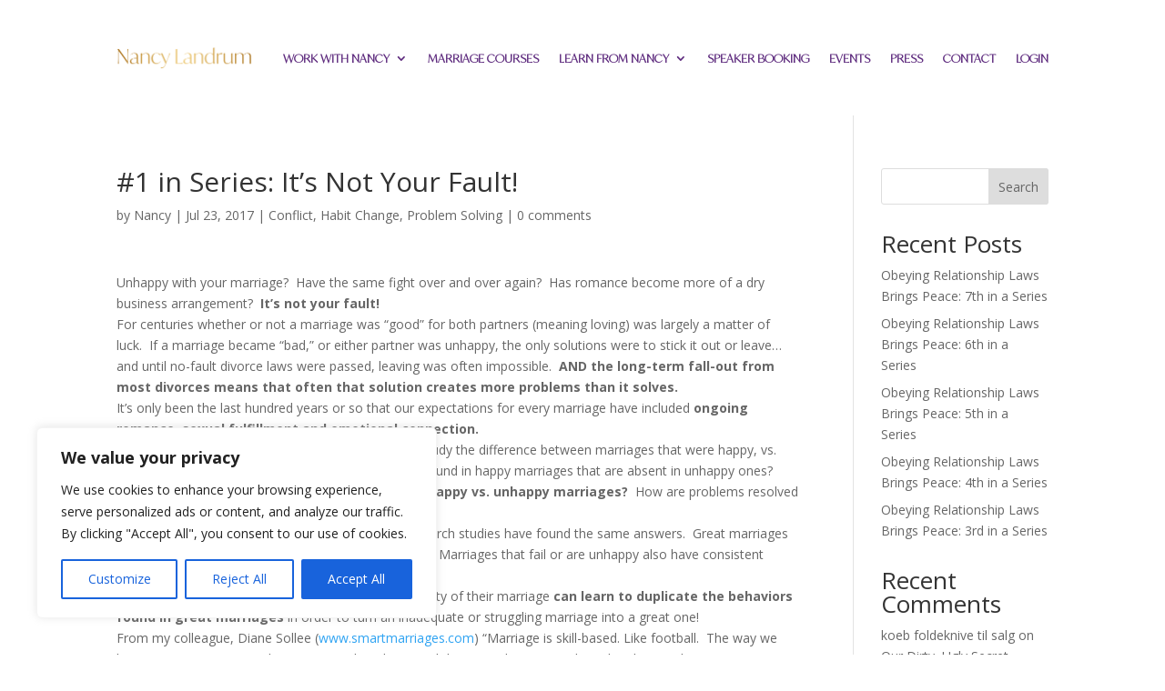

--- FILE ---
content_type: text/html; charset=utf-8
request_url: https://www.google.com/recaptcha/api2/aframe
body_size: 181
content:
<!DOCTYPE HTML><html><head><meta http-equiv="content-type" content="text/html; charset=UTF-8"></head><body><script nonce="CazbdnC21Vr9cLNnj7ua5A">/** Anti-fraud and anti-abuse applications only. See google.com/recaptcha */ try{var clients={'sodar':'https://pagead2.googlesyndication.com/pagead/sodar?'};window.addEventListener("message",function(a){try{if(a.source===window.parent){var b=JSON.parse(a.data);var c=clients[b['id']];if(c){var d=document.createElement('img');d.src=c+b['params']+'&rc='+(localStorage.getItem("rc::a")?sessionStorage.getItem("rc::b"):"");window.document.body.appendChild(d);sessionStorage.setItem("rc::e",parseInt(sessionStorage.getItem("rc::e")||0)+1);localStorage.setItem("rc::h",'1769071323873');}}}catch(b){}});window.parent.postMessage("_grecaptcha_ready", "*");}catch(b){}</script></body></html>

--- FILE ---
content_type: text/css
request_url: https://nancylandrum.com/wp-content/et-cache/128/et-divi-dynamic-tb-2300-tb-2302-128-late.css?ver=1764933183
body_size: 2866
content:
@font-face{font-family:ETmodules;font-display:block;src:url(//nancylandrum.com/wp-content/themes/Divi/core/admin/fonts/modules/social/modules.eot);src:url(//nancylandrum.com/wp-content/themes/Divi/core/admin/fonts/modules/social/modules.eot?#iefix) format("embedded-opentype"),url(//nancylandrum.com/wp-content/themes/Divi/core/admin/fonts/modules/social/modules.woff) format("woff"),url(//nancylandrum.com/wp-content/themes/Divi/core/admin/fonts/modules/social/modules.ttf) format("truetype"),url(//nancylandrum.com/wp-content/themes/Divi/core/admin/fonts/modules/social/modules.svg#ETmodules) format("svg");font-weight:400;font-style:normal}
@font-face{font-family:FontAwesome;font-style:normal;font-weight:400;font-display:block;src:url(//nancylandrum.com/wp-content/themes/Divi/core/admin/fonts/fontawesome/fa-regular-400.eot);src:url(//nancylandrum.com/wp-content/themes/Divi/core/admin/fonts/fontawesome/fa-regular-400.eot?#iefix) format("embedded-opentype"),url(//nancylandrum.com/wp-content/themes/Divi/core/admin/fonts/fontawesome/fa-regular-400.woff2) format("woff2"),url(//nancylandrum.com/wp-content/themes/Divi/core/admin/fonts/fontawesome/fa-regular-400.woff) format("woff"),url(//nancylandrum.com/wp-content/themes/Divi/core/admin/fonts/fontawesome/fa-regular-400.ttf) format("truetype"),url(//nancylandrum.com/wp-content/themes/Divi/core/admin/fonts/fontawesome/fa-regular-400.svg#fontawesome) format("svg")}@font-face{font-family:FontAwesome;font-style:normal;font-weight:900;font-display:block;src:url(//nancylandrum.com/wp-content/themes/Divi/core/admin/fonts/fontawesome/fa-solid-900.eot);src:url(//nancylandrum.com/wp-content/themes/Divi/core/admin/fonts/fontawesome/fa-solid-900.eot?#iefix) format("embedded-opentype"),url(//nancylandrum.com/wp-content/themes/Divi/core/admin/fonts/fontawesome/fa-solid-900.woff2) format("woff2"),url(//nancylandrum.com/wp-content/themes/Divi/core/admin/fonts/fontawesome/fa-solid-900.woff) format("woff"),url(//nancylandrum.com/wp-content/themes/Divi/core/admin/fonts/fontawesome/fa-solid-900.ttf) format("truetype"),url(//nancylandrum.com/wp-content/themes/Divi/core/admin/fonts/fontawesome/fa-solid-900.svg#fontawesome) format("svg")}@font-face{font-family:FontAwesome;font-style:normal;font-weight:400;font-display:block;src:url(//nancylandrum.com/wp-content/themes/Divi/core/admin/fonts/fontawesome/fa-brands-400.eot);src:url(//nancylandrum.com/wp-content/themes/Divi/core/admin/fonts/fontawesome/fa-brands-400.eot?#iefix) format("embedded-opentype"),url(//nancylandrum.com/wp-content/themes/Divi/core/admin/fonts/fontawesome/fa-brands-400.woff2) format("woff2"),url(//nancylandrum.com/wp-content/themes/Divi/core/admin/fonts/fontawesome/fa-brands-400.woff) format("woff"),url(//nancylandrum.com/wp-content/themes/Divi/core/admin/fonts/fontawesome/fa-brands-400.ttf) format("truetype"),url(//nancylandrum.com/wp-content/themes/Divi/core/admin/fonts/fontawesome/fa-brands-400.svg#fontawesome) format("svg")}

--- FILE ---
content_type: text/css
request_url: https://nancylandrum.com/wp-content/themes/nancylandrum-wp/style.css?ver=4.27.5
body_size: 3536
content:
/*
 Theme Name:     Divi Child NancyLandrum
 Theme URI:      https://www.elegantthemes.com/gallery/divi/
 Description:    Divi Child Theme
 Author:         Elegant Themes
 Author URI:     https://www.elegantthemes.com
 Template:       Divi
 Version:        1.0.0
*/
 
 
/* =Theme customization starts here
------------------------------------------------------- */
#mmc-top-left-c { display: none; }
@media only screen and (min-width : 1024px) {
	#mmc-top-left-c {
		display: block;
		position:absolute;
		top:0;
		left: 2vw;
	}
}

/* new rrs sign up style */
.mc_embed_signup{background:#7EBEC5; clear:left; font-family: Open Sans,Arial,sans-serif; padding: 1.5vw; border-radius: 3px; }
.mc_embed_signup h2 { color: white; font-size: 5vw; text-align: center; }
.mc_embed_signup input { font-family: Open Sans,Arial,sans-serif; border: none; border-radius: 3px; padding: .5vw 1vw; width: 100%; font-size: 1vw; }
.mc_embed_signup input[type="submit"] { background: none; color: white; border: 2px solid white; margin-top: 2vh; cursor: pointer; font-size: 4vw; }
.mc_embed_signup input[type="email"] { margin-top: 1vh; font-size: 3.8vw; }
.flex {
	display: flex;
	flex-direction: column;
}
.flex >div {
	width: 100%;
	padding: 1vw;
}
#rrs-episodes-c .episode h3 {
	margin-top: 0;
	font-size: 4.5vw;
	line-height: 6vw;
	text-align: center;
}
#rrs-episodes-c .episode p {
	margin-top: 2vh;
	font-size: 3.6vw;
	line-height: 5.6vw;
}
@media only screen and (min-width : 1024px) {
	.mc_embed_signup h2 { font-size: 2.2vw; }
	.mc_embed_signup input[type="email"] { font-size: 2vw; }
	.mc_embed_signup input[type="submit"] { font-size: 2.4vw; }
	.flex {
		flex-direction: row;
	}
	.flex >div {
		width: 50%;
	}
	#rrs-episodes-c .episode h3 {
		margin-top: 2vh;
		font-size: 2vw;
		line-height: 2.6vw;
		text-align: left;
	}
	#rrs-episodes-c .episode p {
		font-size: 1.4vw;
		line-height: 2vw;
	}
}
@media only screen and (min-width : 1440px) {
	.mc_embed_signup h2 { font-size: 1.5vw; }
	.mc_embed_signup input[type="email"] { font-size: 1.2vw; }
	.mc_embed_signup input[type="submit"] { font-size: 1.6vw; }
	#rrs-episodes-c .episode h3 {
		font-size: 1.4vw;
		line-height: 1.8vw;
	}
	#rrs-episodes-c .episode p {
		font-size: 1vw;
		line-height: 1.6vw;
	}
}

/* new quiz */
#mmc-quiz-c .hidden {
  display: none !important;
}

#mmc-quiz-c * {
  box-sizing: border-box;
}

#mmc-quiz-c {
    font-family: 'Montserrat';
}

#mmc-quiz-c .flex {
	display: flex;
}

#mmc-quiz-c .flex.justify-content-end {
	justify-content: end;
}
#mmc-quiz-c .flex.justify-content-center {
	justify-content: center;
}

#quiz-body .answer {
  display: block;
  padding: 1vw;
  margin: 1vw 0;
  background: #F0F0F0;
  border-radius: 4px;
  border: solid 3px #F0F0F0;
  cursor: pointer;
}
#quiz-body .answer:hover {
  border: solid 3px rgba(94, 43, 126, .3);
  background: rgba(255, 255, 255, .3);
}
#quiz-body .answer.selected {
  border: solid 3px rgba(94, 43, 126, 1);
  background: rgba(255, 255, 255, 1);
}

#mmc-quiz-c #mc-quiz-subscribe-form {
	text-align: center;
}

#mmc-quiz-c button, #quiz-body input[type="submit"] {
  border: 2px solid rgb(94, 43, 126);
  background: rgba(94, 43, 126);
  border-radius: 0;
  padding: .5vw 1vw;
  color: white;
  font-weight: bold;
  cursor: pointer;
	text-transform: uppercase;
}
#quiz-body input:not([type="submit"]) {
  border-radius: 0;
  border: 2px solid rgb(94, 43, 126);
  padding: .5vw 1vw;
  margin-bottom: 1vh;
}

#quiz-body .trial-button {
  border: none;
  background: rgb(94, 43, 126);
  border-radius: 0;
  padding: .5vw 1vw;
  color: white;
  font-weight: bold;
  cursor: pointer;
  text-decoration: none
}


--- FILE ---
content_type: text/css
request_url: https://nancylandrum.com/wp-content/et-cache/global/et-divi-customizer-global.min.css?ver=1764918429
body_size: 5106
content:
body,.et_pb_column_1_2 .et_quote_content blockquote cite,.et_pb_column_1_2 .et_link_content a.et_link_main_url,.et_pb_column_1_3 .et_quote_content blockquote cite,.et_pb_column_3_8 .et_quote_content blockquote cite,.et_pb_column_1_4 .et_quote_content blockquote cite,.et_pb_blog_grid .et_quote_content blockquote cite,.et_pb_column_1_3 .et_link_content a.et_link_main_url,.et_pb_column_3_8 .et_link_content a.et_link_main_url,.et_pb_column_1_4 .et_link_content a.et_link_main_url,.et_pb_blog_grid .et_link_content a.et_link_main_url,body .et_pb_bg_layout_light .et_pb_post p,body .et_pb_bg_layout_dark .et_pb_post p{font-size:14px}.et_pb_slide_content,.et_pb_best_value{font-size:15px}#top-menu li.current-menu-ancestor>a,#top-menu li.current-menu-item>a,#top-menu li.current_page_item>a{color:#656fe2}@media only screen and (min-width:981px){.et-fixed-header #top-menu li.current-menu-ancestor>a,.et-fixed-header #top-menu li.current-menu-item>a,.et-fixed-header #top-menu li.current_page_item>a{color:#656fe2!important}}@media only screen and (min-width:1350px){.et_pb_row{padding:27px 0}.et_pb_section{padding:54px 0}.single.et_pb_pagebuilder_layout.et_full_width_page .et_post_meta_wrapper{padding-top:81px}.et_pb_fullwidth_section{padding:0}}#mmc-top-left-c{display:none}@media only screen and (min-width :1024px){#mmc-top-left-c{display:block;position:absolute;top:0;left:2vw}}.mc_embed_signup{background:#D94B95;clear:left;font-family:Open Sans,Arial,sans-serif;padding:1.5vw;border-radius:3px}.mc_embed_signup h2{color:white;font-size:5vw;text-align:center}.mc_embed_signup input{font-family:Open Sans,Arial,sans-serif;border:none;border-radius:3px;padding:.5vw 1vw;width:100%;font-size:1vw}.mc_embed_signup input[type="submit"]{background:none;color:white;border:2px solid white;margin-top:2vh;cursor:pointer;font-size:4vw}.mc_embed_signup input[type="email"]{margin-top:1vh;font-size:3.8vw}.flex{display:flex;flex-direction:column}.flex>div{width:100%;padding:1vw}#rrs-episodes-c .episode h3{margin-top:0;font-size:4.5vw;line-height:6vw;text-align:center}#rrs-episodes-c .episode p{margin-top:2vh;font-size:3.6vw;line-height:5.6vw}#rrs-episodes-c .pagination{font-size:5vw}@media only screen and (min-width :1024px){.mc_embed_signup h2{font-size:2.2vw}.mc_embed_signup input[type="email"]{font-size:2vw}.mc_embed_signup input[type="submit"]{font-size:2.4vw}.flex{flex-direction:row}.flex>div{width:50%}#rrs-episodes-c .episode h3{margin-top:2vh;font-size:2vw;line-height:2.6vw;text-align:left}#rrs-episodes-c .episode p{font-size:1.4vw;line-height:2vw}#rrs-episodes-c .pagination{font-size:4vw}}@media only screen and (min-width :1440px){.mc_embed_signup h2{font-size:1.5vw}.mc_embed_signup input[type="email"]{font-size:1.2vw}.mc_embed_signup input[type="submit"]{font-size:1.6vw}#rrs-episodes-c .episode h3{font-size:1.4vw;line-height:1.8vw}#rrs-episodes-c .episode p{font-size:1vw;line-height:1.6vw}#rrs-episodes-c .pagination{font-size:1.4vw}}#mmc-quiz-c .hidden{display:none!important}#mmc-quiz-c *{box-sizing:border-box}#mmc-quiz-c{font-family:'Montserrat'}#mmc-quiz-c .flex{display:flex}#mmc-quiz-c .flex.justify-content-end{justify-content:end}#mmc-quiz-c .flex.justify-content-center{justify-content:center}#quiz-body h3{font-size:4vw}#mmc-quiz-c button,#quiz-body input[type="submit"],#mmc-quiz-c .trial-button{font-size:4.5vw;width:100%;text-align:center}#mmc-quiz-c input#mce-EMAIL{display:block;width:100%;font-size:4vw}#quiz-body .answer{display:block;padding:1vw;margin:1vw 0;background:#F0F0F0;border-radius:4px;border:solid 3px #F0F0F0;cursor:pointer}#quiz-body .answer:hover{border:solid 3px rgba(94,43,126,.3);background:rgba(255,255,255,.3)}#quiz-body .answer.selected{border:solid 3px rgba(94,43,126,1);background:rgba(255,255,255,1)}#mmc-quiz-c #mc-embedded-subscribe-form{text-align:center}#mmc-quiz-c button,#quiz-body input[type="submit"]{border:2px solid rgb(94,43,126);background:rgba(94,43,126);border-radius:0;padding:.5vw 1vw;color:white;font-weight:bold;cursor:pointer;text-transform:uppercase}#quiz-body input:not([type="submit"]){border-radius:0;border:2px solid rgb(94,43,126);padding:.5vw 1vw;margin-bottom:1vh}#quiz-body .trial-button{border:none;background:rgb(94,43,126);border-radius:0;padding:.5vw 1vw;color:white;font-weight:bold;cursor:pointer;text-decoration:none;margin-top:2vh}@media only screen and (min-width :768px){#quiz-body h3{font-size:2.8vw}#mmc-quiz-c button,#quiz-body input[type="submit"],#mmc-quiz-c .trial-button{font-size:3vw}#mmc-quiz-c input#mce-EMAIL{font-size:3vw}}@media only screen and (min-width :1280px){#quiz-body h3{font-size:1.8vw}#mmc-quiz-c button,#quiz-body input[type="submit"],#mmc-quiz-c .trial-button{font-size:1.4vw}#quiz-body .answer{padding:.5vw 1vw}#mmc-quiz-c input#mce-EMAIL{font-size:1.4vw;width:70%;margin:1vh auto}#mmc-quiz-c #quiz-body input[type="submit"]{width:70%}}#mc4wp-form-1{text-align:center}#mc4wp-form-1 label{visibility:hidden}#mc4wp-form-1 label input{visibility:visible;max-width:none}#mc4wp-form-1 input[type="submit"]{width:100%;font-family:'Montserrat';font-weight:bold;text-transform:uppercase;color:rgb(94,43,126)!important}#mc4wp-form-1 .mc4wp-success,#mc4wp-form-1 .mc4wp-error{color:white}

--- FILE ---
content_type: text/css
request_url: https://nancylandrum.com/wp-content/et-cache/128/et-divi-dynamic-tb-2300-tb-2302-128-late.css
body_size: 2866
content:
@font-face{font-family:ETmodules;font-display:block;src:url(//nancylandrum.com/wp-content/themes/Divi/core/admin/fonts/modules/social/modules.eot);src:url(//nancylandrum.com/wp-content/themes/Divi/core/admin/fonts/modules/social/modules.eot?#iefix) format("embedded-opentype"),url(//nancylandrum.com/wp-content/themes/Divi/core/admin/fonts/modules/social/modules.woff) format("woff"),url(//nancylandrum.com/wp-content/themes/Divi/core/admin/fonts/modules/social/modules.ttf) format("truetype"),url(//nancylandrum.com/wp-content/themes/Divi/core/admin/fonts/modules/social/modules.svg#ETmodules) format("svg");font-weight:400;font-style:normal}
@font-face{font-family:FontAwesome;font-style:normal;font-weight:400;font-display:block;src:url(//nancylandrum.com/wp-content/themes/Divi/core/admin/fonts/fontawesome/fa-regular-400.eot);src:url(//nancylandrum.com/wp-content/themes/Divi/core/admin/fonts/fontawesome/fa-regular-400.eot?#iefix) format("embedded-opentype"),url(//nancylandrum.com/wp-content/themes/Divi/core/admin/fonts/fontawesome/fa-regular-400.woff2) format("woff2"),url(//nancylandrum.com/wp-content/themes/Divi/core/admin/fonts/fontawesome/fa-regular-400.woff) format("woff"),url(//nancylandrum.com/wp-content/themes/Divi/core/admin/fonts/fontawesome/fa-regular-400.ttf) format("truetype"),url(//nancylandrum.com/wp-content/themes/Divi/core/admin/fonts/fontawesome/fa-regular-400.svg#fontawesome) format("svg")}@font-face{font-family:FontAwesome;font-style:normal;font-weight:900;font-display:block;src:url(//nancylandrum.com/wp-content/themes/Divi/core/admin/fonts/fontawesome/fa-solid-900.eot);src:url(//nancylandrum.com/wp-content/themes/Divi/core/admin/fonts/fontawesome/fa-solid-900.eot?#iefix) format("embedded-opentype"),url(//nancylandrum.com/wp-content/themes/Divi/core/admin/fonts/fontawesome/fa-solid-900.woff2) format("woff2"),url(//nancylandrum.com/wp-content/themes/Divi/core/admin/fonts/fontawesome/fa-solid-900.woff) format("woff"),url(//nancylandrum.com/wp-content/themes/Divi/core/admin/fonts/fontawesome/fa-solid-900.ttf) format("truetype"),url(//nancylandrum.com/wp-content/themes/Divi/core/admin/fonts/fontawesome/fa-solid-900.svg#fontawesome) format("svg")}@font-face{font-family:FontAwesome;font-style:normal;font-weight:400;font-display:block;src:url(//nancylandrum.com/wp-content/themes/Divi/core/admin/fonts/fontawesome/fa-brands-400.eot);src:url(//nancylandrum.com/wp-content/themes/Divi/core/admin/fonts/fontawesome/fa-brands-400.eot?#iefix) format("embedded-opentype"),url(//nancylandrum.com/wp-content/themes/Divi/core/admin/fonts/fontawesome/fa-brands-400.woff2) format("woff2"),url(//nancylandrum.com/wp-content/themes/Divi/core/admin/fonts/fontawesome/fa-brands-400.woff) format("woff"),url(//nancylandrum.com/wp-content/themes/Divi/core/admin/fonts/fontawesome/fa-brands-400.ttf) format("truetype"),url(//nancylandrum.com/wp-content/themes/Divi/core/admin/fonts/fontawesome/fa-brands-400.svg#fontawesome) format("svg")}